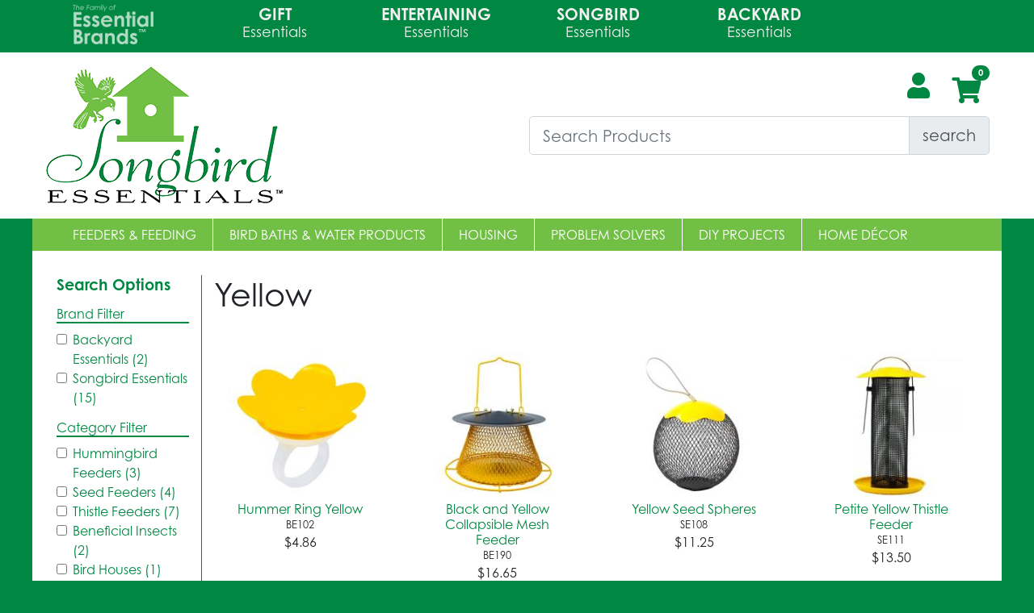

--- FILE ---
content_type: text/html; charset=UTF-8
request_url: https://www.songbirdessentials.com/products/yellow
body_size: 8518
content:
<!DOCTYPE html>
<html>
<head>
        <meta charset="UTF-8">
        <meta name="viewport" content="width=device-width, initial-scale=1, shrink-to-fit=no">
        <title>Songbird Essentials</title>
     <meta name="description" content="Songbird Essentials offers products that bring birds to the backyard and help bring families and nature together">
    <meta name="keywords" content="wholesale bird products, songbird, songbird essentials, feeders, houses, backyard birding, family birding, Bird Man Mel, Mel Toelner, cardinal, bluebird, orioles, hummingbird">
    <meta name="author" content="Matthew Penn, PennDEV LLC">
    <link rel="shortcut icon" href="https://www.songbirdessentials.com/include/images/favicon.ico" type="image/x-icon">
    <link rel="icon" href="https://www.songbirdessentials.com/include/images/favicon.ico" type="image/x-icon">
        <!-- Include CSS Files in the top -->
        <!-- CSS -->
<link rel="stylesheet" href="https://stackpath.bootstrapcdn.com/bootstrap/4.3.1/css/bootstrap.min.css" integrity="sha384-ggOyR0iXCbMQv3Xipma34MD+dH/1fQ784/j6cY/iJTQUOhcWr7x9JvoRxT2MZw1T" crossorigin="anonymous">
<link rel="stylesheet" href="https://use.fontawesome.com/releases/v5.3.1/css/all.css" integrity="sha384-mzrmE5qonljUremFsqc01SB46JvROS7bZs3IO2EmfFsd15uHvIt+Y8vEf7N7fWAU" crossorigin="anonymous">
<link rel="stylesheet" href="//code.jquery.com/ui/1.12.1/themes/base/jquery-ui.css">
<link rel="stylesheet" href="https://use.typekit.net/ltn6ddo.css">
<link rel="stylesheet" href="https://www.songbirdessentials.com/include/css/site.css">
<link rel="stylesheet" href="https://www.songbirdessentials.com/include/css/ie-fallback.css">



        <!--<script src="https://www.songbirdessentials.com/include/js/JsBarcode.all.js"></script>-->
	<script>
		Number.prototype.zeroPadding = function(){
			var ret = "" + this.valueOf();
			return ret.length == 1 ? "0" + ret : ret;
		};
  </script>
  
</head>

<body>
<div class="logobar">
     <div class="fixedwidth row">
         <div class="col-md-2 my-auto introtext">
         <a href="https://theessentialbrands.com/" target="_blank"><img src="https://www.songbirdessentials.com/include/images/essential-brands-inverted.png"></a>
         </div>

        <div class="col-md-2 my-auto company">
             <a href="https://www.songbirdessentials.com/products/gift-essentials">
             <span class="toptext">Gift</span><span class="bottomtext">Essentials</span>
             </a>
                 </div>    

         <div class="col-md-2 my-auto company">
             <a href="https://www.songbirdessentials.com/products/entertaining-essentials">
             <span class="toptext">Entertaining</span><span class="bottomtext">Essentials</span>
             </a></div>

         <div class="col-md-2 my-auto company">
             <a href="https://www.songbirdessentials.com/products/songbird-essentials">
             <span class="toptext">Songbird</span><span class="bottomtext">Essentials</span>
             </a>
         </div>
         
         <div class="col-md-2 my-auto company">
             <a href="https://www.songbirdessentials.com/products/backyard-essentials">
             <span class="toptext">Backyard</span><span class="bottomtext">Essentials</span>
             </a>
                 </div>
         <div class="col-md-2"></div>
     </div>
 </div>
<div class="accent-color3BackgroundBox">
    <div class="mast row fixedwidth ">

         <div class="col-md-6 col-sm-12 col-12 align-self-center">
             <a href="https://www.songbirdessentials.com">
             <img src="https://www.songbirdessentials.com/include/images/logo.png" class="logo img-fluid"/>
                 </a>
         </div>

         <div class="col-md-6 col-xs-12 col-sm-12 mastaction">
             <div class="row">
                 <div class="col-md-12 col-sm-12 col-12 icons">
                
                                 <a title="Barcode Scanner" href="https://www.songbirdessentials.com/barcode.php" class="barcode-scan"><i class="fas fa-barcode"></i></a>                
                 <a href="#" data-toggle="modal" data-target="#myModal">
                    <i class="fas fa-user fa-2x"></i>
                 </a>
                                     <div id="cartIcon" style="display: inline">
                     <span class="fa-stack fa-2x has-badge" id="cartIconCount" data-count="0">
                     <a href="https://www.songbirdessentials.com/cart">
                    <i class="fas fa-shopping-cart fa-1x"></i>

                        </a>
                     </span>
                     </div>

                 </div>
                 
                 <div class="collapse" id="accountpanel">
                             <li class="list-group-item"><a href="https://www.songbirdessentials.com/account/dashboard">Account Settings</a></li>
                             <li class="list-group-item"><a href="https://www.songbirdessentials.com/account/bulk-order">Bulk Order</a></li>
                             <li class="list-group-item"><a href="https://www.songbirdessentials.com/account/orderhistory">Order History</a></li>
                             <li class="list-group-item"><a href="https://www.songbirdessentials.com/account/re-order-items">Reorder Items</a></li>
                             <li class="list-group-item"><a href="/orderbyproductno">Order by Number</a></li>
                             <li class="list-group-item"><a href="https://www.songbirdessentials.com/account/wishlist.php">Wish List</a></li>
                     
                     

                             <a href="https://www.songbirdessentials.com/logout.php" class="list-group-item">Log Out</a>
                 </div>


                 <div class="col-md-12 col-sm-10">
                     <form action="https://www.songbirdessentials.com" method="get" name="searchform" id="searchform">
                         <div id="searchlistings" class="input-group input-group-lg pull-right">
                             <input type="text" class="form-control search" placeholder="Search Products" name="keyword" id="searchProduct">
                             <input id="type" name="searchtype" type="hidden" />
                             <input id="term" name="searchterm" type="hidden" />
                             <input id="slug" name="searchslug" type="hidden" />
                             <div class="input-group-append">
                                 <button class="input-group-text submit-search" type="submit">search</button>
                             </div>
                         </div>
                     </form>

                 </div>
                 <!--<div class="col-sm-2 d-none d-sm-block d-xs-block d-md-none"><a title="Barcode Scanner" href="https://www.songbirdessentials.com/barcode.php"><i class="fas fa-barcode"></i></a></div>-->
             </div>

         </div>

     </div>

 </div>
 <div class="row menunav fixedwidth">
     <div class="container">
         <nav class="navbar navbar-light navbar-expand-md">
         <button class="navbar-dark navbar-toggler" type="button" data-toggle="collapse" data-target="#navbar1">
             <span class="navbar-toggler-icon"></span>
         </button>
         <ul class="nav navbar-nav collapse navbar-collapse" id="navbar1">

             <li class="dropdown sep navcatlink" cat=1 id="navcat1"><a href="#" class="" data-toggle="dropdown">
                     <h4><a href="https://www.songbirdessentials.com/products/feeders-feeding">Feeders & Feeding </a></h4>
                 </a></li>
             <li class="sep navcatlink" cat=2 id="navcat2"><a href="#" data-toggle="dropdown">
                     <h4><a href="https://www.songbirdessentials.com/products/bird-baths-and-water-products">Bird Baths & Water Products</a></h4>
                 </a></li>
             <li class="sep navcatlink" cat=3 id="navcat3"><a href="#" data-toggle="dropdown">
                     <h4><a href="https://www.songbirdessentials.com/products/housing">Housing</a></h4>
                 </a></li>
             <li class="sep navcatlink" cat=5 id="navcat5"><a href="#" data-toggle="dropdown">
                 <h4><a href="https://www.songbirdessentials.com/products/problem-solvers">Problem Solvers</a></h4>
             </a></li>
             <li class="sep navcatlink" cat=6 id="navcat6"><a href="#" data-toggle="dropdown">
                     <h4><a href="https://www.songbirdessentials.com/products/do-it-yourself">DIY Projects</a></h4>
                 </a></li>
             <li class="navcatlink" cat=6 id="navcat6"><a href="#" data-toggle="dropdown">
                     <h4><a href="https://www.songbirdessentials.com/products/home-decor">Home Décor</a></h4>
                 </a></li>

            
         </ul>
         </nav>
     </div>
 </div>    <div class="fixedwidth content container">
    <div class="d-none d-md-block">
<div class="fixedwidth navHTML" id="navCat1">

    <div class="cat1 row">
        <div class="col-md-3">
                <div class="nav-menu-item"><a href="https://www.songbirdessentials.com/products/fruit-and-jelly-feeders">Fruit and Jelly Feeders</a></div>
                <div class="nav-menu-item"><a href="https://www.songbirdessentials.com/products/hummingbird-feeders">Hummingbird Feeders</a></div>
                <div class="nav-menu-item"><a href="https://www.songbirdessentials.com/products/meal-worm-feeders">Meal Worm Feeders</a></div>
                <div class="nav-menu-item"><a href="https://www.songbirdessentials.com/products/oriole-feeders">Oriole Feeders</a></div>
                <div class="nav-menu-item"><a href="https://www.songbirdessentials.com/products/peanut-and-peanut-butter-feeders">Peanut and Peanut Butter Feeders</a></div>
                <div class="nav-menu-item"><a href="https://www.songbirdessentials.com/products/recycled-feeders">Recycled Feeders</a></div>
       </div>
        <div class="col-3">
                <div class="nav-menu-item"><a href="https://www.songbirdessentials.com/products/seed-feeders">Seed Feeders</a></div>
                <div class="nav-menu-item"><a href="https://www.songbirdessentials.com/products/solar-bird-feeders">Solar Bird Feeders</a></div>
                <div class="nav-menu-item"><a href="https://www.songbirdessentials.com/products/squirrel-resistant-feeders">Squirrel-Resistant Feeders</a></div>
                <div class="nav-menu-item"><a href="https://www.songbirdessentials.com/products/suet-and-seed-log-and-cake-feeders">Suet and Seed Log and Cake Feeders</a></div>
                <div class="nav-menu-item"><a href="https://www.songbirdessentials.com/products/thistle-feeders">Thistle Feeders</a></div>
                <div class="nav-menu-item"><a href="https://www.songbirdessentials.com/products/window-bird-feeders">Window Bird Feeders</a></div>            
        </div>
        <div class="col-3">
                <h2><a href="https://www.songbirdessentials.com/products/food">Food</a></h2>
                <div class="nav-menu-item"><a href="https://www.songbirdessentials.com/products/cakes-and-plugs">Cakes and Plugs</a></div>
                <div class="nav-menu-item"><a href="https://www.songbirdessentials.com/products/hummingbird-nectar">Hummingbird Nectar</a></div>
                <div class="nav-menu-item"><a href="https://www.songbirdessentials.com/products/mealworms-and-grubs">Mealworm & Grub</a></div>
                <div class="nav-menu-item"><a href="https://www.songbirdessentials.com/products/seed">Seed</a></div>
                <div class="nav-menu-item"><a href="https://www.songbirdessentials.com/products/seed-trays-and-saucers">Seed Trays and Saucers </a></div>

        </div>

        <div class="col-3">

        </div>
    </div>
</div>

<div class="fixedwidth navHTML" id="navCat2">
    <div class="cat2 row">
        <div class="col-md-3">
                <div class="nav-menu-item"><a href="https://www.songbirdessentials.com/products/bird-baths-waterers">Bird Baths & Waterers</a></div>
                <div class="nav-menu-item"><a href="https://www.songbirdessentials.com/products/heaters-and-deicers">Heaters and Deicers</a></div>
                <div class="nav-menu-item"><a href="https://www.songbirdessentials.com/products/drippers-misters-water-movers">Drippers, Misters & Water Movers</a></div>
                <div class="nav-menu-item"><a href="https://www.songbirdessentials.com/products/heated-bird-baths">Heated Bird Baths</a></div>
                <div class="nav-menu-item"><a href="https://www.songbirdessentials.com/products/solar-bird-baths">Solar Bird Baths</a></div>

        </div>
        <div class="col-3">

            
            <h2><a href="https://www.songbirdessentials.com/products/do-it-yourself">DIY Projects</a></h2>
            <div class="nav-menu-item"><a href="https://www.songbirdessentials.com/products/bird-feeder-kits">Bird Feeder Kits</a></div>
            <div class="nav-menu-item"><a href="https://www.songbirdessentials.com/products/bird-house-kits">Bird House Kits</a></div>
        </div>
        <div class="col-3">

        </div>
        <div class="col-3">

        </div>
    </div>
</div>

<div class="fixedwidth navHTML" id="navCat3">
    <div class="cat3 row">
        <div class="col-md-3">
                <div class="nav-menu-item"><a href="https://www.songbirdessentials.com/products/nesting">Nesting</a></div>
                <div class="nav-menu-item"><a href="https://www.songbirdessentials.com/products/bird-houses">Bird Houses</a></div>
        </div>
        <div class="col-3">

        </div>
        <div class="col-3">

        </div>
        <div class="col-3">

        </div>
    </div>
</div>

<div class="fixedwidth navHTML" id="navCat4">
    <div class="cat4 row">
        <div class="col-3">

            
       </div>
        <div class="col-3">

        </div>
        <div class="col-3">

        </div>
        <div class="col-3">

        </div>
    </div>
</div>

<div class="fixedwidth navHTML" id="navCat5">
    <div class="cat5 row">
        <div class="col-3">
                <div class="nav-menu-item"><a href="https://www.songbirdessentials.com/products/predator-guards">Predator Guards</a></div>
                <div class="nav-menu-item"><a href="https://www.songbirdessentials.com/products/baffles">Baffles</a></div>
                <div class="nav-menu-item"><a href="https://www.songbirdessentials.com/products/ant-moats">Ant Moats</a></div>
                <div class="nav-menu-item"><a href="https://www.songbirdessentials.com/products/sparrow-traps">Sparrow Traps</a></div>

        </div>
        <div class="col-3">

        </div>
        <div class="col-3">

        </div>
        <div class="col-3">

        </div>
    </div>
</div>
</div>        <div class="row nopadding">
                        <div class="col-md-12 content pagecontent products">
                <div class="row">
                <div class="col-md-2 gridfilter desktop-nav">
        <h2>Search Options</h2>

                        <h3>Brand Filter</h3><div class='form-check'>
                            <input class='form-check-input filterboxBrand' filtertype = 'brand' type='checkbox' 'url='' value='BE'id='BE' >
                            <label class='form-check-label' for='BE'>Backyard Essentials (2)

                            </label>
                        </div>
            <div class='form-check'>
                            <input class='form-check-input filterboxBrand' filtertype = 'brand' type='checkbox' 'url='' value='SE'id='SE' >
                            <label class='form-check-label' for='SE'>Songbird Essentials (15)

                            </label>
                        </div>
            <h3>Category Filter</h3><div class='form-check'>
                            <input class='form-check-input filterboxBrand' filtertype = 'category' type='checkbox' 'url='' value='115'id='115' >
                            <label class='form-check-label' for='115'>Hummingbird  Feeders (3)

                            </label>
                        </div>
            <div class='form-check'>
                            <input class='form-check-input filterboxBrand' filtertype = 'category' type='checkbox' 'url='' value='120'id='120' >
                            <label class='form-check-label' for='120'>Seed Feeders (4)

                            </label>
                        </div>
            <div class='form-check'>
                            <input class='form-check-input filterboxBrand' filtertype = 'category' type='checkbox' 'url='' value='124'id='124' >
                            <label class='form-check-label' for='124'>Thistle Feeders (7)

                            </label>
                        </div>
            <div class='form-check'>
                            <input class='form-check-input filterboxBrand' filtertype = 'category' type='checkbox' 'url='' value='359'id='359' >
                            <label class='form-check-label' for='359'>Beneficial Insects (2)

                            </label>
                        </div>
            <div class='form-check'>
                            <input class='form-check-input filterboxBrand' filtertype = 'category' type='checkbox' 'url='' value='131'id='131' >
                            <label class='form-check-label' for='131'>Bird Houses (1)

                            </label>
                        </div>
            
                        </div>
                        <div class="col-md-2 gridfilter mobile-nav">
        <h2>Search Options</h2>

                        <div class='panel-group' id='accordion' role='tablist' aria-multiselectable='true'>
            <div class='panel panel-default'>
                <div class='panel-heading' role='tab' id='heading1'>
                    <h4 class='panel-title'> <a class='collapsed' role='button' data-toggle='collapse' data-parent='#accordion' 
                    href='#collapse1' aria-expanded='false' aria-controls='collapse1'> Brand Filter  <i class='fa fa-chevron-down' aria-hidden='true'></i></a></h4>
                </div>
                    <div id='collapse1' class='panel-collapse collapse' role='tabpanel' aria-labelledby='heading1'>
                        <div class='panel-body'>
                            <div class='checkbox'><input class='form-check-input filterboxBrand' filtertype = 'brand' type='checkbox' 'url='' value='BE'id='BE' >
                            <label class='form-check-label' for='BE'>Backyard Essentials (2)
                            </label></div>
                        </div>
                    </div>
                
            
                    <div id='collapse1' class='panel-collapse collapse' role='tabpanel' aria-labelledby='heading1'>
                        <div class='panel-body'>
                            <div class='checkbox'><input class='form-check-input filterboxBrand' filtertype = 'brand' type='checkbox' 'url='' value='SE'id='SE' >
                            <label class='form-check-label' for='SE'>Songbird Essentials (15)
                            </label></div>
                        </div>
                    </div>
                
            </div>
            <div class='panel panel-default'>
                <div class='panel-heading' role='tab' id='heading1'>
                    <h4 class='panel-title'> <a class='collapsed' role='button' data-toggle='collapse' data-parent='#accordion' 
                    href='#collapsefiltercat' aria-expanded='false' aria-controls='collapse1'> Category Filter  <i class='fa fa-chevron-down' aria-hidden='true'></i></a>  </h4>
                </div><div id='collapsefiltercat' class='panel-collapse collapse' role='tabpanel' aria-labelledby='heading1'>
                <div class='panel-body '>
                <input class='form-check-input filterboxBrand' filtertype = 'category' type='checkbox' 'url='' value='115'id='115' >
                            <label class='form-check-label' for='115'>Hummingbird  Feeders (3)

                            </label>
                </div>
                </div>
                    
            <div id='collapsefiltercat' class='panel-collapse collapse' role='tabpanel' aria-labelledby='heading1'>
                <div class='panel-body '>
                <input class='form-check-input filterboxBrand' filtertype = 'category' type='checkbox' 'url='' value='120'id='120' >
                            <label class='form-check-label' for='120'>Seed Feeders (4)

                            </label>
                </div>
                </div>
                    
            <div id='collapsefiltercat' class='panel-collapse collapse' role='tabpanel' aria-labelledby='heading1'>
                <div class='panel-body '>
                <input class='form-check-input filterboxBrand' filtertype = 'category' type='checkbox' 'url='' value='124'id='124' >
                            <label class='form-check-label' for='124'>Thistle Feeders (7)

                            </label>
                </div>
                </div>
                    
            <div id='collapsefiltercat' class='panel-collapse collapse' role='tabpanel' aria-labelledby='heading1'>
                <div class='panel-body '>
                <input class='form-check-input filterboxBrand' filtertype = 'category' type='checkbox' 'url='' value='359'id='359' >
                            <label class='form-check-label' for='359'>Beneficial Insects (2)

                            </label>
                </div>
                </div>
                    
            <div id='collapsefiltercat' class='panel-collapse collapse' role='tabpanel' aria-labelledby='heading1'>
                <div class='panel-body '>
                <input class='form-check-input filterboxBrand' filtertype = 'category' type='checkbox' 'url='' value='131'id='131' >
                            <label class='form-check-label' for='131'>Bird Houses (1)

                            </label>
                </div>
                </div>
                    
            </div></div>
                        </div>
                    <div class="col-md-10 grid">
                        <h1>Yellow</h1>
                        <p></p>


                        
                        
                        <div class="row">
                                                                <div class="col-lg-3 col-md-4 col-sm-6 gridbox">
                                        <a href="https://www.songbirdessentials.com/item/BE102"><img class="img-fluid" src="https://images.goldcrestapi.com/products/backyard_essentials/BE102/sm/BE102.jpg" onerror="this.onerror=null; this.src='https://www.songbirdessentials.com/include/images/missing-image.png'" alt="Hummer Ring Yellow-BE102" title="Hummer Ring Yellow"/></a>
                                        <h2><a href="https://www.songbirdessentials.com/item/BE102">Hummer Ring Yellow</a></h2>
                                        <div class="sku">BE102</div>
                                                                                                                                                                <div class="price">$4.86 </div>
                                        <div class="input-group add-cart">
                                            <input type="number" class="multiple_cart form-control autofilloff" proditemnumber="BE102" id="76268" name="76268" value="0" placeholder="0" data-lpignore="true" />
                                            <div class="input-group-append">
                                                <div class="input-group-text btn btn-lg btn-primary add-to-cart "  id="btnGroupAddon" caseQTY="1" prodID="76268" prodName="Hummer Ring Yellow" brandImgFldr="backyard_essentials" prodModel="BE102"><i class="fas fa-cart-plus"></i>&nbsp;Add to Cart</div>
                                            </div>
                                        </div>
                                    </div>
                                                                    <div class="col-lg-3 col-md-4 col-sm-6 gridbox">
                                        <a href="https://www.songbirdessentials.com/item/BE190"><img class="img-fluid" src="https://images.goldcrestapi.com/products/backyard_essentials/BE190/sm/BE190.jpg" onerror="this.onerror=null; this.src='https://www.songbirdessentials.com/include/images/missing-image.png'" alt="Black and Yellow Collapsible Mesh Feeder-BE190" title="Black and Yellow Collapsible Mesh Feeder"/></a>
                                        <h2><a href="https://www.songbirdessentials.com/item/BE190">Black and Yellow Collapsible Mesh Feeder</a></h2>
                                        <div class="sku">BE190</div>
                                                                                                                                                                <div class="price">$16.65 </div>
                                        <div class="input-group add-cart">
                                            <input type="number" class="multiple_cart form-control autofilloff" proditemnumber="BE190" id="87172" name="87172" value="0" placeholder="0" data-lpignore="true" />
                                            <div class="input-group-append">
                                                <div class="input-group-text btn btn-lg btn-primary add-to-cart "  id="btnGroupAddon" caseQTY="1" prodID="87172" prodName="Black and Yellow Collapsible Mesh Feeder" brandImgFldr="backyard_essentials" prodModel="BE190"><i class="fas fa-cart-plus"></i>&nbsp;Add to Cart</div>
                                            </div>
                                        </div>
                                    </div>
                                                                    <div class="col-lg-3 col-md-4 col-sm-6 gridbox">
                                        <a href="https://www.songbirdessentials.com/item/SE108"><img class="img-fluid" src="https://images.goldcrestapi.com/products/songbird_essentials/SE108/sm/SE108.jpg" onerror="this.onerror=null; this.src='https://www.songbirdessentials.com/include/images/missing-image.png'" alt="Yellow Seed Spheres-SE108" title="Yellow Seed Spheres"/></a>
                                        <h2><a href="https://www.songbirdessentials.com/item/SE108">Yellow Seed Spheres</a></h2>
                                        <div class="sku">SE108</div>
                                                                                                                                                                <div class="price">$11.25 </div>
                                        <div class="input-group add-cart">
                                            <input type="number" class="multiple_cart form-control autofilloff" proditemnumber="SE108" id="76518" name="76518" value="0" placeholder="0" data-lpignore="true" />
                                            <div class="input-group-append">
                                                <div class="input-group-text btn btn-lg btn-primary add-to-cart "  id="btnGroupAddon" caseQTY="1" prodID="76518" prodName="Yellow Seed Spheres" brandImgFldr="songbird_essentials" prodModel="SE108"><i class="fas fa-cart-plus"></i>&nbsp;Add to Cart</div>
                                            </div>
                                        </div>
                                    </div>
                                                                    <div class="col-lg-3 col-md-4 col-sm-6 gridbox">
                                        <a href="https://www.songbirdessentials.com/item/SE111"><img class="img-fluid" src="https://images.goldcrestapi.com/products/songbird_essentials/SE111/sm/SE111.jpg" onerror="this.onerror=null; this.src='https://www.songbirdessentials.com/include/images/missing-image.png'" alt="Petite Yellow Thistle Feeder-SE111" title="Petite Yellow Thistle Feeder"/></a>
                                        <h2><a href="https://www.songbirdessentials.com/item/SE111">Petite Yellow Thistle Feeder</a></h2>
                                        <div class="sku">SE111</div>
                                                                                                                                                                <div class="price">$13.50 </div>
                                        <div class="input-group add-cart">
                                            <input type="number" class="multiple_cart form-control autofilloff" proditemnumber="SE111" id="76521" name="76521" value="0" placeholder="0" data-lpignore="true" />
                                            <div class="input-group-append">
                                                <div class="input-group-text btn btn-lg btn-primary add-to-cart "  id="btnGroupAddon" caseQTY="1" prodID="76521" prodName="Petite Yellow Thistle Feeder" brandImgFldr="songbird_essentials" prodModel="SE111"><i class="fas fa-cart-plus"></i>&nbsp;Add to Cart</div>
                                            </div>
                                        </div>
                                    </div>
                                                                    <div class="col-lg-3 col-md-4 col-sm-6 gridbox">
                                        <a href="https://www.songbirdessentials.com/item/SE116"><img class="img-fluid" src="https://images.goldcrestapi.com/products/songbird_essentials/SE116/sm/SE116.jpg" onerror="this.onerror=null; this.src='https://www.songbirdessentials.com/include/images/missing-image.png'" alt="Mammoth Yellow Thistle Feeder-SE116" title="Mammoth Yellow Thistle Feeder"/></a>
                                        <h2><a href="https://www.songbirdessentials.com/item/SE116">Mammoth Yellow Thistle Feeder</a></h2>
                                        <div class="sku">SE116</div>
                                                                                                                                                                <div class="price">$36.00 </div>
                                        <div class="input-group add-cart">
                                            <input type="number" class="multiple_cart form-control autofilloff" proditemnumber="SE116" id="76525" name="76525" value="0" placeholder="0" data-lpignore="true" />
                                            <div class="input-group-append">
                                                <div class="input-group-text btn btn-lg btn-primary add-to-cart "  id="btnGroupAddon" caseQTY="1" prodID="76525" prodName="Mammoth Yellow Thistle Feeder" brandImgFldr="songbird_essentials" prodModel="SE116"><i class="fas fa-cart-plus"></i>&nbsp;Add to Cart</div>
                                            </div>
                                        </div>
                                    </div>
                                                                    <div class="col-lg-3 col-md-4 col-sm-6 gridbox">
                                        <a href="https://www.songbirdessentials.com/item/SE324Y"><img class="img-fluid" src="https://images.goldcrestapi.com/products/songbird_essentials/SE324Y/sm/SE324Y.jpg" onerror="this.onerror=null; this.src='https://www.songbirdessentials.com/include/images/missing-image.png'" alt="Yellow Finches Favorite 3 Tube Feeder-SE324Y" title="Yellow Finches Favorite 3 Tube Feeder"/></a>
                                        <h2><a href="https://www.songbirdessentials.com/item/SE324Y">Yellow Finches Favorite 3 Tube Feeder</a></h2>
                                        <div class="sku">SE324Y</div>
                                                                                                                                                                <div class="price">$39.58 </div>
                                        <div class="input-group add-cart">
                                            <input type="number" class="multiple_cart form-control autofilloff" proditemnumber="SE324Y" id="81186" name="81186" value="0" placeholder="0" data-lpignore="true" />
                                            <div class="input-group-append">
                                                <div class="input-group-text btn btn-lg btn-primary add-to-cart "  id="btnGroupAddon" caseQTY="1" prodID="81186" prodName="Yellow Finches Favorite 3 Tube Feeder" brandImgFldr="songbird_essentials" prodModel="SE324Y"><i class="fas fa-cart-plus"></i>&nbsp;Add to Cart</div>
                                            </div>
                                        </div>
                                    </div>
                                                                    <div class="col-lg-3 col-md-4 col-sm-6 gridbox">
                                        <a href="https://www.songbirdessentials.com/item/SE3880062"><img class="img-fluid" src="https://images.goldcrestapi.com/products/songbird_essentials/SE3880062/sm/SE3880062.jpg" onerror="this.onerror=null; this.src='https://www.songbirdessentials.com/include/images/missing-image.png'" alt="Goldfinch Gord-O Bird House-SE3880062" title="Goldfinch Gord-O Bird House"/></a>
                                        <h2><a href="https://www.songbirdessentials.com/item/SE3880062">Goldfinch Gord-O Bird House</a></h2>
                                        <div class="sku">SE3880062</div>
                                                                                                                                                                <div class="price">$32.40 </div>
                                        <div class="input-group add-cart">
                                            <input type="number" class="multiple_cart form-control autofilloff" proditemnumber="SE3880062" id="61414" name="61414" value="0" placeholder="0" data-lpignore="true" />
                                            <div class="input-group-append">
                                                <div class="input-group-text btn btn-lg btn-primary add-to-cart "  id="btnGroupAddon" caseQTY="1" prodID="61414" prodName="Goldfinch Gord-O Bird House" brandImgFldr="songbird_essentials" prodModel="SE3880062"><i class="fas fa-cart-plus"></i>&nbsp;Add to Cart</div>
                                            </div>
                                        </div>
                                    </div>
                                                                    <div class="col-lg-3 col-md-4 col-sm-6 gridbox">
                                        <a href="https://www.songbirdessentials.com/item/SE6008"><img class="img-fluid" src="https://images.goldcrestapi.com/products/songbird_essentials/SE6008/sm/SE6008.jpg" onerror="this.onerror=null; this.src='https://www.songbirdessentials.com/include/images/missing-image.png'" alt="Dr JBs Pack of 5 Yellow Replacement Flowers-SE6008" title="Dr JBs Pack of 5 Yellow Replacement Flowers"/></a>
                                        <h2><a href="https://www.songbirdessentials.com/item/SE6008">Dr JBs Pack of 5 Yellow Replacement Flowers</a></h2>
                                        <div class="sku">SE6008</div>
                                                                                                                                                                <div class="price">$6.21 </div>
                                        <div class="input-group add-cart">
                                            <input type="number" class="multiple_cart form-control autofilloff" proditemnumber="SE6008" id="53552" name="53552" value="0" placeholder="0" data-lpignore="true" />
                                            <div class="input-group-append">
                                                <div class="input-group-text btn btn-lg btn-primary add-to-cart "  id="btnGroupAddon" caseQTY="1" prodID="53552" prodName="Dr JBs Pack of 5 Yellow Replacement Flowers" brandImgFldr="songbird_essentials" prodModel="SE6008"><i class="fas fa-cart-plus"></i>&nbsp;Add to Cart</div>
                                            </div>
                                        </div>
                                    </div>
                                                                    <div class="col-lg-3 col-md-4 col-sm-6 gridbox">
                                        <a href="https://www.songbirdessentials.com/item/SE6009"><img class="img-fluid" src="https://images.goldcrestapi.com/products/songbird_essentials/SE6009/sm/SE6009.jpg" onerror="this.onerror=null; this.src='https://www.songbirdessentials.com/include/images/missing-image.png'" alt="Dr JBs Mixed Colors Replacement Flowers-SE6009" title="Dr JBs Mixed Colors Replacement Flowers"/></a>
                                        <h2><a href="https://www.songbirdessentials.com/item/SE6009">Dr JBs Mixed Colors Replacement Flowers</a></h2>
                                        <div class="sku">SE6009</div>
                                                                                                                                                                <div class="price">$25.02 </div>
                                        <div class="input-group add-cart">
                                            <input type="number" class="multiple_cart form-control autofilloff" proditemnumber="SE6009" id="54713" name="54713" value="0" placeholder="0" data-lpignore="true" />
                                            <div class="input-group-append">
                                                <div class="input-group-text btn btn-lg btn-primary add-to-cart "  id="btnGroupAddon" caseQTY="1" prodID="54713" prodName="Dr JBs Mixed Colors Replacement Flowers" brandImgFldr="songbird_essentials" prodModel="SE6009"><i class="fas fa-cart-plus"></i>&nbsp;Add to Cart</div>
                                            </div>
                                        </div>
                                    </div>
                                                                    <div class="col-lg-3 col-md-4 col-sm-6 gridbox">
                                        <a href="https://www.songbirdessentials.com/item/SE636"><img class="img-fluid" src="https://images.goldcrestapi.com/products/songbird_essentials/SE636/sm/SE636.jpg" onerror="this.onerror=null; this.src='https://www.songbirdessentials.com/include/images/missing-image.png'" alt="10 inch Finch Magic Thistle Sack Gold-SE636" title="10 inch Finch Magic Thistle Sack Gold"/></a>
                                        <h2><a href="https://www.songbirdessentials.com/item/SE636">10 inch Finch Magic Thistle Sack Gold</a></h2>
                                        <div class="sku">SE636</div>
                                                                                                                                                                <div class="price">$6.75 </div>
                                        <div class="input-group add-cart">
                                            <input type="number" class="multiple_cart form-control autofilloff" proditemnumber="SE636" id="54717" name="54717" value="0" placeholder="0" data-lpignore="true" />
                                            <div class="input-group-append">
                                                <div class="input-group-text btn btn-lg btn-primary add-to-cart "  id="btnGroupAddon" caseQTY="1" prodID="54717" prodName="10 inch Finch Magic Thistle Sack Gold" brandImgFldr="songbird_essentials" prodModel="SE636"><i class="fas fa-cart-plus"></i>&nbsp;Add to Cart</div>
                                            </div>
                                        </div>
                                    </div>
                                                                    <div class="col-lg-3 col-md-4 col-sm-6 gridbox">
                                        <a href="https://www.songbirdessentials.com/item/SE637"><img class="img-fluid" src="https://images.goldcrestapi.com/products/songbird_essentials/SE637/sm/SE637.jpg" onerror="this.onerror=null; this.src='https://www.songbirdessentials.com/include/images/missing-image.png'" alt="16 inch Jumbo Thistle Sack Gold-SE637" title="16 inch Jumbo Thistle Sack Gold"/></a>
                                        <h2><a href="https://www.songbirdessentials.com/item/SE637">16 inch Jumbo Thistle Sack Gold</a></h2>
                                        <div class="sku">SE637</div>
                                                                                                                                                                <div class="price">$7.20 </div>
                                        <div class="input-group add-cart">
                                            <input type="number" class="multiple_cart form-control autofilloff" proditemnumber="SE637" id="54716" name="54716" value="0" placeholder="0" data-lpignore="true" />
                                            <div class="input-group-append">
                                                <div class="input-group-text btn btn-lg btn-primary add-to-cart "  id="btnGroupAddon" caseQTY="1" prodID="54716" prodName="16 inch Jumbo Thistle Sack Gold" brandImgFldr="songbird_essentials" prodModel="SE637"><i class="fas fa-cart-plus"></i>&nbsp;Add to Cart</div>
                                            </div>
                                        </div>
                                    </div>
                                                                    <div class="col-lg-3 col-md-4 col-sm-6 gridbox">
                                        <a href="https://www.songbirdessentials.com/item/SE638"><img class="img-fluid" src="https://images.goldcrestapi.com/products/songbird_essentials/SE638/sm/SE638.jpg" onerror="this.onerror=null; this.src='https://www.songbirdessentials.com/include/images/missing-image.png'" alt="Mesh 10 inch Finch Magic Thistle Sock Gold-SE638" title="Mesh 10 inch Finch Magic Thistle Sock Gold"/></a>
                                        <h2><a href="https://www.songbirdessentials.com/item/SE638">Mesh 10 inch Finch Magic Thistle Sock Gold</a></h2>
                                        <div class="sku">SE638</div>
                                                                                                                                                                <div class="price">$7.20 </div>
                                        <div class="input-group add-cart">
                                            <input type="number" class="multiple_cart form-control autofilloff" proditemnumber="SE638" id="72564" name="72564" value="0" placeholder="0" data-lpignore="true" />
                                            <div class="input-group-append">
                                                <div class="input-group-text btn btn-lg btn-primary add-to-cart "  id="btnGroupAddon" caseQTY="1" prodID="72564" prodName="Mesh 10 inch Finch Magic Thistle Sock Gold" brandImgFldr="songbird_essentials" prodModel="SE638"><i class="fas fa-cart-plus"></i>&nbsp;Add to Cart</div>
                                            </div>
                                        </div>
                                    </div>
                                                                    <div class="col-lg-3 col-md-4 col-sm-6 gridbox">
                                        <a href="https://www.songbirdessentials.com/item/SE639"><img class="img-fluid" src="https://images.goldcrestapi.com/products/songbird_essentials/SE639/sm/SE639.jpg" onerror="this.onerror=null; this.src='https://www.songbirdessentials.com/include/images/missing-image.png'" alt="Mesh Jumbo 16 inch Finch Magic Thistle Sock Gold-SE639" title="Mesh Jumbo 16 inch Finch Magic Thistle Sock Gold"/></a>
                                        <h2><a href="https://www.songbirdessentials.com/item/SE639">Mesh Jumbo 16 inch Finch Magic Thistle Sock Gold</a></h2>
                                        <div class="sku">SE639</div>
                                                                                                                                                                <div class="price">$8.10 </div>
                                        <div class="input-group add-cart">
                                            <input type="number" class="multiple_cart form-control autofilloff" proditemnumber="SE639" id="72565" name="72565" value="0" placeholder="0" data-lpignore="true" />
                                            <div class="input-group-append">
                                                <div class="input-group-text btn btn-lg btn-primary add-to-cart "  id="btnGroupAddon" caseQTY="1" prodID="72565" prodName="Mesh Jumbo 16 inch Finch Magic Thistle Sock Gold" brandImgFldr="songbird_essentials" prodModel="SE639"><i class="fas fa-cart-plus"></i>&nbsp;Add to Cart</div>
                                            </div>
                                        </div>
                                    </div>
                                                                    <div class="col-lg-3 col-md-4 col-sm-6 gridbox">
                                        <a href="https://www.songbirdessentials.com/item/SE7011"><img class="img-fluid" src="https://images.goldcrestapi.com/products/songbird_essentials/SE7011/sm/SE7011.jpg" onerror="this.onerror=null; this.src='https://www.songbirdessentials.com/include/images/missing-image.png'" alt="Clingers Only Feeder Yellow-SE7011" title="Clingers Only Feeder Yellow"/></a>
                                        <h2><a href="https://www.songbirdessentials.com/item/SE7011">Clingers Only Feeder Yellow</a></h2>
                                        <div class="sku">SE7011</div>
                                                                                                                                                                <div class="price">$17.10 </div>
                                        <div class="input-group add-cart">
                                            <input type="number" class="multiple_cart form-control autofilloff" proditemnumber="SE7011" id="34931" name="34931" value="0" placeholder="0" data-lpignore="true" />
                                            <div class="input-group-append">
                                                <div class="input-group-text btn btn-lg btn-primary add-to-cart "  id="btnGroupAddon" caseQTY="1" prodID="34931" prodName="Clingers Only Feeder Yellow" brandImgFldr="songbird_essentials" prodModel="SE7011"><i class="fas fa-cart-plus"></i>&nbsp;Add to Cart</div>
                                            </div>
                                        </div>
                                    </div>
                                                                    <div class="col-lg-3 col-md-4 col-sm-6 gridbox">
                                        <a href="https://www.songbirdessentials.com/item/SE78215"><img class="img-fluid" src="https://images.goldcrestapi.com/products/songbird_essentials/SE78215/sm/SE78215.jpg" onerror="this.onerror=null; this.src='https://www.songbirdessentials.com/include/images/missing-image.png'" alt="Butterfly Feeder and Nectar Combo-SE78215" title="Butterfly Feeder and Nectar Combo"/></a>
                                        <h2><a href="https://www.songbirdessentials.com/item/SE78215">Butterfly Feeder and Nectar Combo</a></h2>
                                        <div class="sku">SE78215</div>
                                                                                                                                                                <div class="price">$19.80 </div>
                                        <div class="input-group add-cart">
                                            <input type="number" class="multiple_cart form-control autofilloff" proditemnumber="SE78215" id="56148" name="56148" value="0" placeholder="0" data-lpignore="true" />
                                            <div class="input-group-append">
                                                <div class="input-group-text btn btn-lg btn-primary add-to-cart "  id="btnGroupAddon" caseQTY="1" prodID="56148" prodName="Butterfly Feeder and Nectar Combo" brandImgFldr="songbird_essentials" prodModel="SE78215"><i class="fas fa-cart-plus"></i>&nbsp;Add to Cart</div>
                                            </div>
                                        </div>
                                    </div>
                                                                    <div class="col-lg-3 col-md-4 col-sm-6 gridbox">
                                        <a href="https://www.songbirdessentials.com/item/SEBQSBF2Y"><img class="img-fluid" src="https://images.goldcrestapi.com/products/songbird_essentials/SEBQSBF2Y/sm/SEBQSBF2Y.jpg" onerror="this.onerror=null; this.src='https://www.songbirdessentials.com/include/images/missing-image.png'" alt="17in. Yellow Spiral Finch Tube-SEBQSBF2Y" title="17in. Yellow Spiral Finch Tube"/></a>
                                        <h2><a href="https://www.songbirdessentials.com/item/SEBQSBF2Y">17in. Yellow Spiral Finch Tube</a></h2>
                                        <div class="sku">SEBQSBF2Y</div>
                                                                                                                                                                <div class="price">$36.00 </div>
                                        <div class="input-group add-cart">
                                            <input type="number" class="multiple_cart form-control autofilloff" proditemnumber="SEBQSBF2Y" id="35019" name="35019" value="0" placeholder="0" data-lpignore="true" />
                                            <div class="input-group-append">
                                                <div class="input-group-text btn btn-lg btn-primary add-to-cart "  id="btnGroupAddon" caseQTY="1" prodID="35019" prodName="17in. Yellow Spiral Finch Tube" brandImgFldr="songbird_essentials" prodModel="SEBQSBF2Y"><i class="fas fa-cart-plus"></i>&nbsp;Add to Cart</div>
                                            </div>
                                        </div>
                                    </div>
                                                                    <div class="col-lg-3 col-md-4 col-sm-6 gridbox">
                                        <a href="https://www.songbirdessentials.com/item/SERUBBHY"><img class="img-fluid" src="https://images.goldcrestapi.com/products/songbird_essentials/SERUBBHY/sm/SERUBBHY.jpg" onerror="this.onerror=null; this.src='https://www.songbirdessentials.com/include/images/missing-image.png'" alt="Butterfly House Yellow-SERUBBHY" title="Butterfly House Yellow"/></a>
                                        <h2><a href="https://www.songbirdessentials.com/item/SERUBBHY">Butterfly House Yellow</a></h2>
                                        <div class="sku">SERUBBHY</div>
                                                                                                                                                                <div class="price">$58.50 </div>
                                        <div class="input-group add-cart">
                                            <input type="number" class="multiple_cart form-control autofilloff" proditemnumber="SERUBBHY" id="84296" name="84296" value="0" placeholder="0" data-lpignore="true" />
                                            <div class="input-group-append">
                                                <div class="input-group-text btn btn-lg btn-primary add-to-cart "  id="btnGroupAddon" caseQTY="1" prodID="84296" prodName="Butterfly House Yellow" brandImgFldr="songbird_essentials" prodModel="SERUBBHY"><i class="fas fa-cart-plus"></i>&nbsp;Add to Cart</div>
                                            </div>
                                        </div>
                                    </div>
                                                        </div>
                                                                    </div>
                </div>





            </div>
            
        </div>
        
    </div>
<div class="contentbottom">
            <div class="accent-color2BackgroundBox">
                <div class="bottomnav fixedwidth">
                    <ul class="">
            
                        <li class="sep"><a href="https://www.songbirdessentials.com/resources"><h4>resources</h4></a></li>
                        <li class="sep"><a href="https://www.songbirdessentials.com/tradeshows"><h4>tradeshows</h4></a></li>
                                                <li class="sep"><a href="https://www.songbirdessentials.com/about-us"><h4>about us</h4></a></li>
                        <li class="sep"><a href="https://www.songbirdessentials.com/contact-us"><h4>contact us</h4></a></li>
                                                    <!--<li><a href="https://www.songbirdessentials.com/storelocator"><h4>store finder</h4></a></li>-->
                        
                    </ul>
                </div>
            </div>
            <div>
                <div class="main-colorBackgroundBox">
                <!--div class="slogan fixedwidth">
                    <h5>Nature is a stress reliever from God. Take time today to listen to the birds sing!</h5>
                </div>
                         -->
                </div>
            </div>
            <div class="accent-color3BackgroundBoxf footer-section">
                <div class="footer fixedwidth">
                    <div class="row">
                    <div class="col-md-12 align-self-center">
                        <img src="https://www.songbirdessentials.com/include/images/logo.png" class="logo img-fluid"/>
                    </div>
                    <div class="col-md-4 contact">
                        <h2>Company Information</h2>
                            <ul>  

                                <li><a href="about-us">About Songbird Essentials</a></li>
                                <li><a href="terms">Terms &amp; Conditions</a></li>
                                <li><a href="privacy-policy">Privacy Policy</a></li>
                            </ul>
                    </div>  
                    <div class="col-md-4 address">
                        <h2>Featured Links</h2>
                            <ul>
                                <li><a href="https://www.songbirdessentials.com/products/hummingbird">Hummingbirds</a></li>
                                <li><a href="https://www.songbirdessentials.com/products/oriole">Orioles</a></li>
                                <li><a href="https://www.songbirdessentials.com/products/cardinals">Cardinals</a></li>
                                <li><a href="https://www.songbirdessentials.com/products/goldfinch">Goldfinches</a></li>                        
                            </ul>
                        </div>    
                    <div class="col-md-4 links">
                        <h2>Contact Us</h2>
                            <ul>
                                <li>Phone: <a href="tel:18002694450"> 1.800.269-4450</a></li>
                                <li>Email: <a href="/cdn-cgi/l/email-protection#fb889a979e88bb8894959c9992899f9e88889e958f929a9788d5989496"><span class="__cf_email__" data-cfemail="abd8cac7ced8ebd8c4c5ccc9c2d9cfced8d8cec5dfc2cac7d885c8c4c6">[email&#160;protected]</span></a></li>
                            </ul>
                        <ul class="social-links">
                            <li><a href="https://www.youtube.com/channel/UCCLxPI_RiuhHbJ-BMi6IENg/" target="_blank"><span><i class="fab fa-youtube"></i></span></a></li>
                            <li><a href="https://twitter.com/giftessentials_" target="_blank"><span><i class="fab fa-twitter"></i></span></a></li>
                            <li><a href="https://www.facebook.com/GiftEssentialsGE/" target="_blank"><span><i class="fab fa-facebook-f"></i></span></a></li>
                            <li><a href="https://www.pinterest.com/09dudz5zp5jbvrgf5dqurdb3os088z/" target="_blank"><span><i class="fab fa-pinterest-p"></i></span></a></li>
                        </ul>
                    </div>
                       
                    </div>
                    <div class="row copyright">
                         <div class="col-md-6">Copyright ©2020 Songbird Essentials. All rights reserved.</div>
                        <div class="col-md-6 alignright">Site Development: <a target="_blank" href="https://penndev.com">PennDev, LLC</a></div>
                    </div>
                </div>
            </div>
        </div>
      
    


    
    <!-- Need to Load all the JS resources at the bottom of the Page -->

<!-- 
  /*
  jQuery & Bootstrap JS 
  */
-->
<script data-cfasync="false" src="/cdn-cgi/scripts/5c5dd728/cloudflare-static/email-decode.min.js"></script><script type="text/javascript" src="https://ajax.googleapis.com/ajax/libs/jquery/3.4.1/jquery.min.js"></script>
<script src="https://code.jquery.com/ui/1.12.1/jquery-ui.js"></script>
<script type="text/javascript" src="https://cdnjs.cloudflare.com/ajax/libs/popper.js/1.14.7/umd/popper.min.js"></script>
<script type="text/javascript" src="https://maxcdn.bootstrapcdn.com/bootstrap/4.3.1/js/bootstrap.min.js"></script>

  <script src="https://www.google.com/recaptcha/api.js"></script>

<script>
      hasCart   = '0';
      RECAPTCHA = 'TRUE';
      BASE_PATH = 'https://www.songbirdessentials.com';
      PATH_PRODUCTS = '/products/';
      PATH_ITEM = '/item/';
      PROD_IMAGE_FOLDER = 'https://images.goldcrestapi.com/products/';
      is_logged = 'false';
      AID     = '';
</script>

<!-- Any Custom JS will be added on this section -->
<script src="https://www.songbirdessentials.com/include/js/retail.js?ref=1769292136"></script>
<script src="https://www.songbirdessentials.com/include/js/product.js?ref=1769292136"></script>
<script src="https://www.songbirdessentials.com/include/js/cart.js?ref=1769292136"></script>
<script src="https://www.songbirdessentials.com/include/js/bootbox.js?ref=1769292136"></script>
<script src="https://www.songbirdessentials.com/include/js/account.js?ref=1769292136"></script>

<script src="https://www.songbirdessentials.com/include/js/nav.js"></script>
    <script type="text/javascript">
    (function(i,s,o,g,r,a,m){i['GoogleAnalyticsObject']=r;i[r]=i[r]||function(){
      (i[r].q=i[r].q||[]).push(arguments)},i[r].l=1*new Date();a=s.createElement(o),
      m=s.getElementsByTagName(o)[0];a.async=1;a.src=g;m.parentNode.insertBefore(a,m)
      })(window,document,'script','https://www.google-analytics.com/analytics.js','ga');

      ga('create', 'UA-101201053-8', 'auto');
      ga('send', 'pageview');
    </script>
    <script type="text/javascript">
        (function(c,l,a,r,i,t,y){
            c[a]=c[a]||function(){(c[a].q=c[a].q||[]).push(arguments)};
            t=l.createElement(r);t.async=1;t.src="https://www.clarity.ms/tag/"+i;
            y=l.getElementsByTagName(r)[0];y.parentNode.insertBefore(t,y);
        })(window, document, "clarity", "script", "q59hqts8xq");
    </script>


<!-- modal login -->
<div id="myModal" class="modal fade" role="dialog">
  <div class="modal-dialog">
    <!-- Modal content-->
    <div class="modal-content">
    <div class="modal-header">
          <h4 class="modal-title"><strong>Retailer Login</strong></h4>
          <button type="button" class="close" data-dismiss="modal">&times;</button>
        </div>
      <div class="displayError alert alert-danger" role="alert" style="display:none"></div>
    <div class="modal-body">
       <!-- <div class="row" style="background-color:#7fb09e;">
              <div class="col-md-12 text-center">

               <img src="/include/images/goldcrest-distributing-logo.png" height="100px" alt="GoldCrest Distributing Logo" title="GoldCrest Distributing Logo"/>

            </div>
        </div> -->
        <br>
        <div class="row">
        <div class="col-md-4">
        <p style=" text-align: center;">
        <img class="img-responsive modal-logo" src="https://www.songbirdessentials.com/include/images/logo.png" align="center">
        </p> 
          <p><strong>Don't have a retailer account?</strong> <a href="https://www.songbirdessentials.com/register">Click here to register</a> for a new account today!</p>
        </div>
               <div class="col-md-8">
                                     <!--<div class="msgalert">This login is for our nationwide retail stores. For regular online shopping, there's no need to login.</div>-->
                <div class="form-group">
                    <label for="email">Email address:</label>
                    <input type="email" class="log-email form-control" name="email" id="mod-log-email" value="">
                </div>
                <div class="form-group">
                    <label for="pwd">Password:</label>
                    <input type="password" class="log-pwd form-control" name="pwd" id="mod-log-pwd" value="">
                </div>
                <div class="form-group">
                    <input type=checkbox class="log-remember" name="remember" id="mod-log-remember" > Remember Me
                </div>
               
                <button type="submit" class="blk btn btn-custom retailLogin" id="mod-log">Login</button>&nbsp;
				        <a href="https://www.songbirdessentials.com/forgot-password" class="btn btn-secondary float-right">Forgot Password</a>
    </div>
</div>
      </div>
      <div class="modal-footer">
        <button type="button" class="btn btn-danger" data-dismiss="modal">Close</button>
      </div>
    </div>
   </div>
</div>
<!-- End of Modal Login -->
<script>
    $(window).on('load', function() {
        setTimeout(function() {
            $('.autofilloff').val('');
        },300);
        $(".autofilloff").focus(function () {
            $(this).val('');
        });
        $("#brandselectlist").change(function(){
            var selectedBrand = $(this).children("option:selected").val();
            $(location).attr('href', BASE_PATH + '/products/' + selectedBrand)
        });
        $('.preview').on('click',  function() {
            $('#changeMe').prop('src', this.src);
        });
    });
</script>
<script defer src="https://static.cloudflareinsights.com/beacon.min.js/vcd15cbe7772f49c399c6a5babf22c1241717689176015" integrity="sha512-ZpsOmlRQV6y907TI0dKBHq9Md29nnaEIPlkf84rnaERnq6zvWvPUqr2ft8M1aS28oN72PdrCzSjY4U6VaAw1EQ==" data-cf-beacon='{"version":"2024.11.0","token":"8a2fca2643e34a41acfb3b4459c88356","r":1,"server_timing":{"name":{"cfCacheStatus":true,"cfEdge":true,"cfExtPri":true,"cfL4":true,"cfOrigin":true,"cfSpeedBrain":true},"location_startswith":null}}' crossorigin="anonymous"></script>
</body>
</html><script>
    $(document).ready(function() {
        $('div.categorybox img').on('error', function () {
            $(this).attr('src', '../include/images/category-images/category-placeholder.jpg');
        });
    });
</script>


--- FILE ---
content_type: text/html; charset=UTF-8
request_url: https://www.songbirdessentials.com/include/functions-cart.php
body_size: -282
content:
{"cart":0}

--- FILE ---
content_type: application/javascript
request_url: https://www.songbirdessentials.com/include/js/account.js?ref=1769292136
body_size: 305
content:
$(function(){
//Account Information

    $('.update_info').click(function(e){

        e.preventDefault();
        console.log('TEST');

        $.ajax({
            method: "POST",
            url: BASE_PATH + "/include/functions-account.php",
            headers: {
                        'Access-Control-Allow-Origin': '*'
                    },
            data: { action			: "account-update", 
                    firstname		: $("#firstname").val(), 
                    lastname		: $("#lastname").val(),
                    company			: $("#business_name").val(),
                    email 			: $("#email").val(),
                    phone 			: $("#phone").val(),
                    fax 			: $("#fax").val()
                
                }
            }).done(function(msg){

                resp = JSON.parse(msg);
                if(resp.status == 'success'){
                    error_msg = '<h4 class="alert-heading">Successs</h4>';
                    error_msg += '<p>Account info updated.</p>';

                    $('.error_alert').html(error_msg);
                    // $('.error_alert').removeClass('alert-danger').addClass('alert-success');
                    $('.error_alert').show();

                }else{
                    error_msg = '<h4 class="alert-heading">Failed</h4>';
                    error_msg += '<p>'+resp.data.ERR_MSG+'</p>';

                    $('.error_alert').html(error_msg);
                    $('.error_alert').removeClass('alert-success').addClass('alert-danger');
                    $('.error_alert').show();
                }
                console.log(msg);

            });
    });

    $('#edit_password').submit(function(e){

        e.preventDefault();
        console.log('TEST');
        $('.error_alert').removeClass('alert-danger').removeClass('alert-success');
        $('.error_alert').addClass('alert-success');
        $('.error_alert').hide();
        $.ajax({
            method: "POST",
            url: BASE_PATH + "/include/functions-account.php",
            headers: {
                        'Access-Control-Allow-Origin': '*'
                    },
            data: { action			: "password-update", 
                    current		    : $("#cur_password").val(), 
                    new_pass		: $("#new_pass").val(),
                    conf_pass		: $("#conf_pass").val()}
            }).done(function( msg ){

                resp = JSON.parse(msg);
                if(resp.status == 'success'){
                    error_msg = '<h4 class="alert-heading">Success!</h4>';
                    error_msg += '<p>'+resp.data.message+'</p>';

                    $('.error_alert').html(error_msg);
                    // $('.error_alert').removeClass('alert-danger').addClass('alert-success');
                    $('.error_alert').show();

                }else{
                    error_msg = '<h4 class="alert-heading">Oops!</h4>';
                    error_msg += '<p>'+resp.data.ERR_MSG+'</p>';

                    $('.error_alert').html(error_msg);
                    $('.error_alert').removeClass('alert-success').addClass('alert-danger');
                    $('.error_alert').show();
                }
                console.log(msg);
            });

       return false;
    });

});

--- FILE ---
content_type: text/plain
request_url: https://www.google-analytics.com/j/collect?v=1&_v=j102&a=461757853&t=pageview&_s=1&dl=https%3A%2F%2Fwww.songbirdessentials.com%2Fproducts%2Fyellow&ul=en-us%40posix&dt=Songbird%20Essentials&sr=1280x720&vp=1280x720&_u=IEBAAEABAAAAACAAI~&jid=619258734&gjid=2028125070&cid=1447648445.1769292138&tid=UA-101201053-8&_gid=61085643.1769292138&_r=1&_slc=1&z=610567442
body_size: -454
content:
2,cG-7NMK6M9PVV

--- FILE ---
content_type: application/javascript
request_url: https://www.songbirdessentials.com/include/js/cart.js?ref=1769292136
body_size: 2875
content:
$(function () {
  var getCartCount = function count_cart() {
    var cartdata = { action: "countCart" }

    $.ajax({
      method: "POST",
      url: BASE_PATH + "/include/functions-cart.php",
      data: cartdata
    }).done(function (data) {
      // console.log(msg);
      var obj = JSON.parse(data)
      $("#cartIconCount").attr("data-count", obj.cart)
      hasCart = obj.cart
    })
  }

  getCartCount() //
  var updateSubtotal = function subtotal() {
    var subTotal = 0
    var currentSubTotal = 0
    $(".qty_cart").each(function () {
      currentSubTotal = $(this).val() * $(this).attr("price")
      subTotal = subTotal + currentSubTotal
      $("#subTotal" + $(this).attr("id")).html(currentSubTotal.toFixed(2))
    })
    $("#cartSubTotal").html(subTotal.toFixed(2))
    $("#freefreighttext").load(location.href + " #freefreighttext") //Refresh Free Freight
    if (subTotal.toFixed(2) == "0.00") location.reload()
  }

  $(".qty_cart").change(function () {
    var prodID = $(this).attr("id")
    var qty = $(this).val()
    var prodModel = $(this).attr("prodModel")
    var caseQTY = $(this).attr("caseQTY")
    var origQTY = $(this).attr("origQTY")

    if ($.isNumeric(qty) == false) {
      bootbox.alert("Product QTY Only accepts Number. - " + qty)
      $("#" + prodID).val(origQTY)
      return
    }
    if (qty == 0 || qty == "") {
      bootbox.alert("Product QTY is empty.")
      return
    }

    if (caseQTY > 0 && qty % caseQTY != 0) {
      bootbox.alert(prodModel + " must order in " + caseQTY + "'s")
      $(this).val(origQTY)
      return
    }

    var cartdata = { itemNum: prodID, itemQty: qty, action: "cartUpdate" }
    $.ajax({
      method: "POST",
      url: BASE_PATH + "/include/functions-cart.php",
      data: cartdata
    }).done(function (msg) {
      updateSubtotal()
      getCartCount()
      // console.log(msg);
    })
  })

  $("#btnSubmitQty").click(function () {
    location.href = "checkout.php"
  })

  $("#valCoupon").click(function(e) {

    var cartdata = {"code" : $('#couponcode').val(), "action" : "validateCouponCode"}
    $.ajax({
      method: "POST",
      url: BASE_PATH+"/include/functions-cart.php",
      data: cartdata,

    })
        .done(function(d){
          var obj = JSON.parse(d);
          if(obj.status == 'failed'){
            // alert(obj.message);

            $html ="<div class='cartAlert'>" +
                "<h2>Sorry, your coupon is not eligible!</h2>" +
                "<p>"  + obj.message + "</p>" +
                "</div>";

          }else {
            $html ="<div class='cartAlert'>" +
                "<h2>Coupon Code Applied!</h2>" +
                "<p>"  + obj.message + "</p>" +
                "</div>";
          }
          bootbox.alert($html);

        });
  })

  $(".removeCart").click(function () {
    var prodID = $(this).attr("id")
    bootbox.confirm({
      message: "Are you sure to remove this item?",
      buttons: {
        cancel: {
          label: '<i class="fa fa-times"></i> Cancel'
        },
        confirm: {
          label: '<i class="fa fa-check"></i> Confirm'
        }
      },
      callback: function (result) {
        if (result) {
          console.log("Item No: " + prodID)
          var cartdata = { itemNum: prodID, action: "removeItem" }
          $.ajax({
            method: "POST",
            url: BASE_PATH + "/include/functions-cart.php",
            data: cartdata
          }).done(function (msg) {
            $("#ITEM-" + prodID).remove()
            getCartCount()
            updateSubtotal()
          })
        }

        // return false;
      }
    })
  })

  $(".emptyCart").click(function () {
    bootbox.confirm({
      message: "Are you sure to empty your Cart?",
      buttons: {
        cancel: {
          label: '<i class="fa fa-times"></i> Cancel'
        },
        confirm: {
          label: '<i class="fa fa-check"></i> Confirm'
        }
      },
      callback: function (result) {
        if (result) {
          var cartdata = { action: "clearCart" }
          $.ajax({
            method: "POST",
            url: BASE_PATH + "/include/functions-cart.php",
            data: cartdata
          }).done(function (msg) {
            // bootbox.alert(msg);
            location.reload()
          })
        }
      }
    })
  })

  /**
   * Check if the QTY is Negative value
   */
  $(".qty_cart").on("change", function () {
    if ($(this).val() <= 0) $(this).val(1)
  })

  /**
   * Multiple Add to Cart
   *
   */
  $(".add-all-to-cart").on("click", function () {
    var multi_products = []

    $(".multiple_cart").each(function () {
      if ($(this).val() != "") {
        multi_products.push({
          item_no: $(this).attr("proditemnumber"),
          item_qty: $(this).val()
        })
      }
    })

    if (multi_products.length > 0) {
      // console.log(multi_products);

      $(this).attr("disabled", true)
      el = $(this)
      $html = "<div class='cartAlert'>" + "<h2>Please wait!</h2>" + "<p>Your selected item(s) are being added to your cart. <br/>Please standby...</p>" + "</div>"
      bootbox.alert($html)

      var cartdata = { action: "multi_add_cart", multi_cart: multi_products }
      setTimeout(function () {
        $.ajax({
          method: "POST",
          url: BASE_PATH + "/include/functions-cart.php",
          data: cartdata
        }).done(function (msg) {
          resp = JSON.parse(msg)
          console.log(resp)
          bootbox.hideAll()
          if (resp.status == "failed") {
            var li = ""
            $.each(resp.data, function (index, value) {
              li += '<li class="list-group-item"><strong>' + value.itemno + "</strong> - " + value.message + "</li>"
            })

            $html = "<div class='cartAlert'>" + "<h2>Oh No!</h2>" + "<p>There was a problem with one or more of your entries. See below for details. We have <strong>not</strong> added any of these items to your cart yet. Please fix error and try again. Thanks!</p>" + '<ul class="list-group">' + li + "</ul></div>"
            bootbox.alert($html)
          } else {
            getCartCount()
            location.reload()
            //location.href = BASE_PATH+'/cart';
          }

          el.attr("disabled", false)
        })
      }, 2000)
    }
  })

  /**
   * Add to Cart
   */
  $(".add-to-cart").on("click", function () {
    var prodID = $(this).attr("prodID")
    var prodName = $(this).attr("prodName")
    var brandImgFldr = $(this).attr("brandImgFldr")
    var prodModel = $(this).attr("prodModel")
    var qty = $("#" + prodID).val()
    var caseQTY = $(this).attr("caseQTY")
    var thisdiv = this

    if ($.isNumeric(qty) == false) {
      bootbox.alert("Please enter a valid quantity")
      $("#" + prodID).val(0)
      return
    }

    if (qty <= 0 || qty == "") {
      bootbox.alert("Product Quantity is empty.")
      return
    }

    if (caseQTY > 0 && qty % caseQTY != 0) {
      bootbox.alert(prodModel + " must order in " + caseQTY + "'s")
      return
    }
    buttonHTMLBefore = $("#btnGroupAddon").html()
    $(this).html("<i class='fas fa-cart-plus fa-spin'></i>&nbsp;Adding... ")
    var cartdata = { itemNum: prodID, itemQty: qty, action: "cartAdd" }
    $.ajax({
      method: "POST",
      url: BASE_PATH + "/include/functions-cart.php",
      data: cartdata
    }).done(function (msg) {
      console.log(msg)
      getCartCount()
      removeItemWishList(prodID)
      setTimeout(function () {
        $(thisdiv).html('<i class="fas fa-cart-plus"></i>&nbsp; Item in Cart')
        $(thisdiv).removeClass("btn-primary").addClass("btn-secondary")
        $("#cartIcon").load(location.href + " #cartIcon") //Refresh Cart Box
        $("#freefreighttext").load(location.href + " #freefreighttext") //Refresh Free Freight
        $("#cartIcon").fadeOut(100).fadeIn(100).fadeOut(100).fadeIn(100)
        bootbox.alert(AddCartMessage(prodName, qty, brandImgFldr, prodModel))
      }, 1500)
    })
  })

  function AddCartMessage(prodName, qty, brandImgFldr, prodModel) {
    var cartCount = hasCart //$("#cartIconCount").attr('data-count');
    var productword = "product"
    if (cartCount > 1) {
      productword = "products"
    }
    var prodImg = PROD_IMAGE_FOLDER + brandImgFldr + "/" + prodModel + "/sm/" + prodModel + ".jpg"
    $html = "<div class='cartAlert'>" + "<img src='" + prodImg + "'/>" + "<h2>" + prodName + " added to your cart (" + qty + " qty)</h2>" + "<p>You have " + cartCount + " " + productword + " in your cart. <a href='" + BASE_PATH + "/cart'>Click here</a> to go to your cart or click OK below to return.</p>" + "</div>"

    return $html
  }

  var add_multi_cart = function multi_cart_by_itemNo() {
    var multi_products = []
    var i = 1

    $(".item_number").each(function () {
      if ($(this).val() != "") {
        multi_products.push({
          item_no: $(this).val().toUpperCase(),
          item_qty: $("#item_" + i).val()
        })
      }
      i++
    })

    if (multi_products.length > 0) {
      // console.log(multi_products);

      var cartdata = { action: "multi_add_cart", multi_cart: multi_products }
      $.ajax({
        method: "POST",
        url: BASE_PATH + "/include/functions-cart.php",
        data: cartdata
      }).done(function (msg) {
        // console.log(msg);
        resp = JSON.parse(msg)
        if (resp.status == "failed") {
          var li = ""
          $.each(resp.data, function (index, value) {
            li += '<li class="list-group-item"><strong>' + value.itemno + "</strong> - " + value.message + "</li>"
          })

          $html = "<div class='cartAlert'>" + "<h2>Oh No!</h2>" + "<p>There was a problem with one or more of your entries. See below for details. We have <strong>not</strong> added any of these items to your cart yet. Please fix error and try again. Thanks!</p>" + '<ul class="list-group">' + li + "</ul></div>"
          bootbox.alert($html)
        } else {
          getCartCount()
          location.href = BASE_PATH + "/cart"
        }
      })
    }
  }
  /**
   * Add Product Order Item Row
   *
   */
  $(".add_field").click(function () {
    item_field = 1
    $(".item_number").each(function () {
      item_field++
    })

    field = '<div class="form-row">'
    field += '<div class="form-group col-md-4">'
    field += '<input type="text" class="form-control item_number" placeholder="Item Number" autocomplete="false" data-lpignore="true" style="text-transform:uppercase;">'
    field += "</div>"
    field += '<div class="form-group col-md-2">'
    field += '<input type="text" class="form-control item_qty" id="item_' + item_field++ + '" placeholder="Order QTY" value="1">'
    field += "</div>"
    field += '<div class="form-group col-md-4">'
    field += '<input type="text" class="form-control item_number" placeholder="Item Number" autocomplete="false" data-lpignore="true" style="text-transform:uppercase;">'
    field += "</div>"
    field += '<div class="form-group col-md-2">'
    field += '<input type="text" class="form-control item_qty" id="item_' + item_field++ + '" placeholder="Order QTY" value="1">'
    field += "</div>"
    field += "</div>"

    $("#prod_order_item").append(field)
  })

  /** Add All
   *
   */
  $("#prod_order_item").on("keypress", ".item_number", function (e) {
    if (e.which == 13) {
      console.log("TEST")

      add_multi_cart()
    }
  })

  /** Add All by Click in the button
   *
   */

  $(".add_all_items").click(function (e) {
    e.preventDefault()

    add_multi_cart()
  })

  /**Submit Retail Cart to PayPal
   *
   */
  $(".btn-paypalsubmit").on("click", function () {
    $(".btn-paypalsubmit").prop("disabled", true)
    $(".btn-paypalsubmit").html("<i class='fas fa-2x fa-credit-card fa-spin'></i>&nbsp;Proceed to Payment ")

    var paydata = {
      customerID: $("#customerID").val(),
      inputFirstName: $("#inputFirstName").val(),
      inputLastName: $("#inputLastName").val(),
      inputAddress: $("#inputAddress").val(),
      inputCity: $("#inputCity").val(),
      inputState: $("#inputState").val(),
      inputZip: $("#inputZip").val(),
      inputEmail: $("#inputEmail").val(),
      action: "paypalinitiate"
    }
    console.log(paydata)
    $.ajax({
      method: "POST",
      url: BASE_PATH + "/include/functions-cart.php",
      data: paydata
    }).done(function (data) {
      console.log(data)
      var obj = JSON.parse(data)
      if (obj["status"] == "success") {
        window.location.replace(obj["data"])
      } else {
        $(".btn-paypalsubmit").prop("disabled", true)
        $(".btn-paypalsubmit").html("<i class='fas fa-2x fa-credit-card'></i>&nbsp;Opps. An Error Occured.")
        console.log("Problem!")
      }
    })
  })
})


--- FILE ---
content_type: application/javascript
request_url: https://www.songbirdessentials.com/include/js/product.js?ref=1769292136
body_size: 772
content:
$(document).ready(function () {
    /**
     * Logs Search Keywords
     *
     *
     */
    var logKeywords = function logsearch(keywords, stype) {
        $.ajax({
            method: "POST",
            async: false,
            url: BASE_PATH + "/include/functions-product.php",
            headers: {
                'Access-Control-Allow-Origin': '*'
            },
            data: {action: "logsearch", searchKeyword: keywords, type: stype}
        })
            .done(function (msg) {
                //console.log(msg);
            });
    };
    //set initial state.
    $("#searchProduct").autocomplete({
        minLength: 3,
        multiple: true,
        multipleSeparator: " ",
        source: BASE_PATH + "/include/functions-product.php?action=autocomplete",
        select: function (event, ui) {
            $('#type').val(ui.item.type);
            $('#term').val(ui.item.value);
            $('#slug').val(ui.item.slug);
        },
        select: function (e, ui) {
            logKeywords(ui.item.value, 'auto');
            if (ui.item.type == 1 || ui.item.type == 2) //category
            {
                newurl = BASE_PATH + PATH_PRODUCTS + ui.item.slug;
                window.location.replace(newurl);
            }
            if (ui.item.type == 3 || ui.item.type == 4) //category
            {
                newurl = BASE_PATH + PATH_ITEM + ui.item.slug;
                window.location.replace(newurl);
            }
        }
    })
        .autocomplete("instance")._renderItem = function (ul, item) {
        return $("<li>")
            .append("<div class='autocompleteItem'>" + item.displayPrimary + "<span class='secondary'>&nbsp;" + item.displaySecondary + "</span></div>")
            .appendTo(ul);
    };
    $('.submit-search').click(function (e) {
        e.preventDefault();
        var keyword = $("#searchProduct").val();
        newurl = BASE_PATH + "/products/search/keyword=" + (keyword.replace(/ /g,'+'));
        logKeywords(keyword, 'manual');
        window.location.replace(newurl);
        // return false;
    });
    $('.filterboxBrand, .filterboxTag').change(function () {
        $action = "remove";
        if ($(this).prop('checked') == true) {
            $action = "add";
        }
        $path = window.location.pathname;
        $path = $path.split("/products/").pop();
        $key = $(this).attr("filtertype");
        $value = $(this).val();
        $.post(BASE_PATH + "/include/functions-product.php",
            {
                key: $key,
                value: $value,
                act: $action,
                path: $path,
                action: 'buildURI'
            },
            function (data) {
                //console.log(data);
                window.location.replace(data);
            });
    });
    $('.paginationCount').change(function () {
        $action = 'add';
        $path = window.location.pathname;
        $path = $path.split("/products/").pop();
        $key = "count";
        $value = $(this).val();
        $.post(BASE_PATH + "/include/functions-product.php",
            {
                key: $key,
                value: $value,
                act: $action,
                path: $path,
                action: 'buildURI'
            },
            function (data) {
                window.location.replace(data);
            });
    });
    $(".thumbnails img").mouseover(function () {
        var bigurl = $(this).attr("bigsrc");
        $(".bigimage").attr("src", bigurl);
    });
    //360 Image Modal Load
    $('#openthreesixty').on('click', function (e) {
        var url = $(this).attr('url');
        $('.modal').on('shown.bs.modal', function () {
            $(this).find('iframe').attr('src', url)
        });
        e.preventDefault();
        $('#ThreeSixtyModal').modal('show');
    });
});